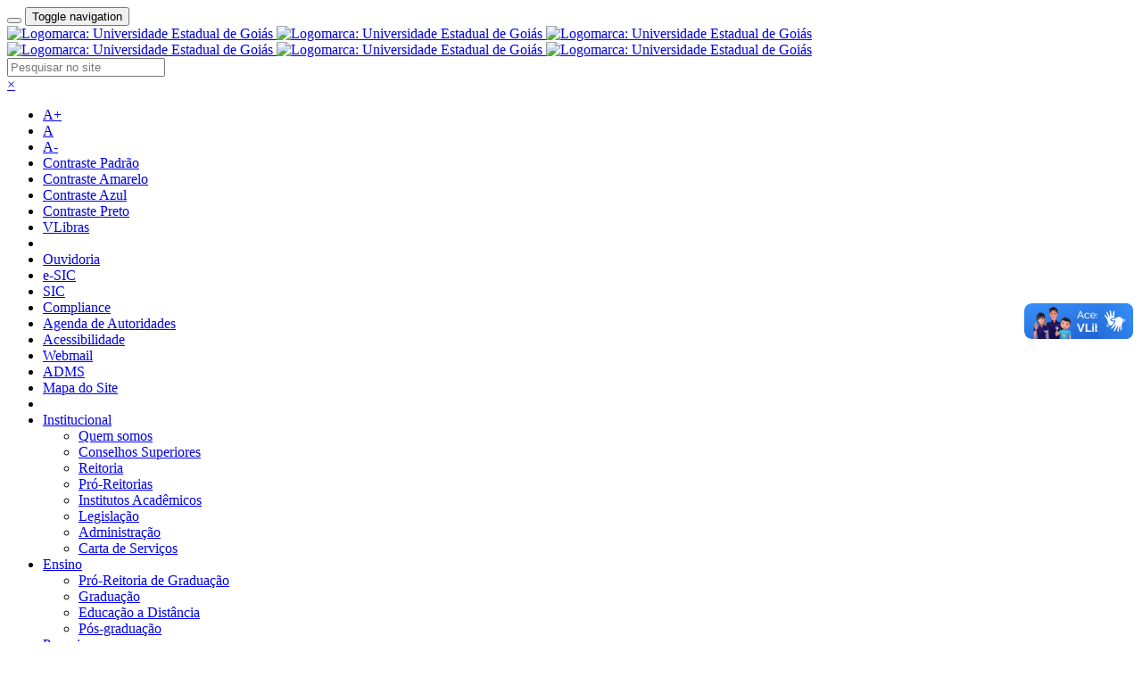

--- FILE ---
content_type: text/html; charset=UTF-8
request_url: https://www.ueg.br/exec/servico/relacoes-internacionais/mobilidade
body_size: 16847
content:
<!DOCTYPE HTML>
<html>
	<head>
		<meta charset="UTF-8">
		<meta http-equiv="X-UA-Compatible" content="IE=edge">
		<title> ::.Universidade Estadual de Goiás.::</title>
		<meta name="viewport" content="width=device-width, initial-scale=1">
		<meta name="description" content="">
		<meta name="keywords" content="">
		<meta name="author" content="Universidade Estadual de Goiás">
		
		<!-- Certificado Globalsign -->
		<meta name="_globalsign-domain-verification" content="iJTZYoYOb8VgT_IYW8e-goEYYvgUk9g85eFikHXYrm">

		<!-- Facebook and Twitter integration -->
		<meta property="og:title" content="::. Universidade Estadual de Goiás .::">
		<meta property="og:image" content="https://cdn.ueg.edu.br//cms_visualizador/interface/modulos//portal//geral/images/logopadrao.png">
		<meta property="og:url" content="https://www.ueg.br/exec/servico/relacoes-internacionais/mobilidade">
		<meta property="og:site_name" content="Universidade Estadual de Goiás">
		<meta property="og:description" content="Site institucional da Universidade Estadual de Goiás">
		<meta name="twitter:title" content=" ::. Universidade Estadual de Goiás .::">
		<meta name="twitter:image" content="https://cdn.ueg.edu.br//cms_visualizador/interface/modulos//portal//geral/images/logopadrao.png">
		<meta name="twitter:url" content="https://www.ueg.br/exec/servico/relacoes-internacionais/mobilidade">
		<meta name="facebook-domain-verification" content="gqjl4ked5vsmmx9tj0urpbf6oaeuj0" />

		<link rel="shortcut icon" href="https://cdn.ueg.edu.br///cms_visualizador/interface/images/favicon.png" type="image/png">
		<link rel="stylesheet" href="https://cdn.ueg.edu.br///cms_visualizador//interface/_js/fancybox/source/jquery.fancybox.css" type="text/css" media="screen">
		<link rel="stylesheet" href="https://cdn.ueg.edu.br//cms_visualizador/interface/modulos//portal//geral//css/_assets.min.css">
		<!-- Theme style  -->
		<link rel="stylesheet" href="https://cdn.ueg.edu.br//cms_visualizador/interface/modulos//portal//geral//css/main.css?s=4.3">
		<link rel="stylesheet" href="https://cdn.ueg.edu.br//cms_visualizador/interface/modulos//portal//geral//css/personalizacoes.css?v=1.1">
		
		<script type="text/javascript">
			var UEG = {
				templateUrl: 'https://cdn.ueg.edu.br//cms_visualizador/interface/modulos//portal//geral/'
			};
		</script>

		<!-- Matomo -->
		<script type="text/javascript">
			var _paq = window._paq = window._paq || [];
			/* tracker methods like "setCustomDimension" should be called before "trackPageView" */
			_paq.push(["setDocumentTitle", document.domain + "/" + document.title]);
			_paq.push(["setCookieDomain", "*.ueg.br"]);
			_paq.push(['trackPageView']);
			_paq.push(['enableLinkTracking']);
			(function() {
			  var u="https://analytcs.ueg.br/";
			  _paq.push(['setTrackerUrl', u+'matomo.php']);
			  _paq.push(['setSiteId', '1']);
			  var d=document, g=d.createElement('script'), s=d.getElementsByTagName('script')[0];
			  g.async=true; g.src=u+'matomo.js'; s.parentNode.insertBefore(g,s);
			})();
		</script>
		<!-- End Matomo Code -->

		<!-- Google Analytics -->
		<script>
			(function (i, s, o, g, r, a, m) {
				i['GoogleAnalyticsObject'] = r;
				i[r] = i[r] || function () {
					(i[r].q = i[r].q || []).push(arguments)
				}, i[r].l = 1 * new Date();
				a = s.createElement(o),
						m = s.getElementsByTagName(o)[0];
				a.async = 1;
				a.src = g;
				m.parentNode.insertBefore(a, m)
			})(window, document, 'script', '//www.google-analytics.com/analytics.js', 'ga');

			ga('create', 'UA-24883102-3', 'auto');
			ga('send', 'pageview');

		</script>

		<script src="https://cdn.ueg.edu.br//cms_visualizador/interface/modulos//portal//geral//js/jquery.min.000331.js"></script>

	</head>
	<body>
		<noscript><p style="padding: 0; margin:0; line-height: 0px"><img src="https://analytcs.ueg.br/piwik.php?idsite=1&rec=1" style="border:0;" alt="" /></p></noscript>

		<div class="ueg-loader"></div>

		<div id="pagina">

			<!-- MENU MOBILE -->
<nav class="ueg-nav just-mobile menu-mobile menu-fixo" role="navigation">
	<div class="top-menu">
		<div class="container">
			<div class="row">
				<div class="col-xs-12 col-md-12 col-lg-2 hidden-sm hidden-md">
					<button type="button" class="toggle-search navbar-toggle collapsed" data-toggle="collapse" data-target="#searchbutton">
						<i class="fa fa-search"></i>
					</button>
					<button id="menu-over" type="button" class="slide-menu-open navbar-menu">
						<span class="sr-only">Toggle navigation</span>
						<span class="icon-bar"></span>
						<span class="icon-bar"></span>
						<span class="icon-bar"></span>
					</button>
					<div id="ueg-logo">
						<a href="https://www.ueg.br/">
							<img class="cor-d" src="https://cdn.ueg.edu.br//cms_visualizador/interface/modulos//portal//geral//images/logo.png" alt="Logomarca: Universidade Estadual de Goiás" />
							<img class="cor-y" src="https://cdn.ueg.edu.br//cms_visualizador/interface/modulos//portal//geral//images/logoy-25.png" alt="Logomarca: Universidade Estadual de Goiás" />
							<img class="cor-b" src="https://cdn.ueg.edu.br//cms_visualizador/interface/modulos//portal//geral//images/logob-25.png" alt="Logomarca: Universidade Estadual de Goiás" />
						</a>
					</div>
					<div id="ueg-icone">
						<a href="https://www.ueg.br/">
							<img class="cor-d" src="https://cdn.ueg.edu.br//cms_visualizador/interface/modulos//portal//geral//images/logo.png" alt="Logomarca: Universidade Estadual de Goiás" />
							<img class="cor-y" src="https://cdn.ueg.edu.br//cms_visualizador/interface/modulos//portal//geral//images/logoy-25.png" alt="Logomarca: Universidade Estadual de Goiás" />
							<img class="cor-b" src="https://cdn.ueg.edu.br//cms_visualizador/interface/modulos//portal//geral//images/logob-25.png" alt="Logomarca: Universidade Estadual de Goiás" />
						</a>
					</div>
				</div>
				<div class="col-xs-12 col-sm-6 col-md-6 col-lg-6 no-padding">
					<div id="searchbutton" class="navbar-collapse collapse no-padding">
						<form name="f-busca-desktop" action="https://www.ueg.br/aditivo/busca_interna">
							<input type="text" name="filtro" class="form-control search-control" placeholder="Pesquisar no site" id="busca-mobile" value="">
							<input type="hidden" name="funcao" value="buscar">
						</form>

					</div>

					<!-- MENU MOBILE  -->
					<div class="side-menu-overlay" style="width: 0px; opacity: 0;"></div>
					<div id="scroll-menu" class="side-menu-wrapper scrollbar force-overflow">
						<a href="#" class="menu-close">&times;</a>
						<nav>
							<ul class="flexnav">
								<li><a class="btnAumentar" href="#">A+</a></li>
								<li><a class="btnPadrao" href="#">A</a></li>
								<li><a class="btnDiminuir"  href="#">A-</a></li>
								<div id="botoes-acessibilidade" class="botoes-acessibilidade">
									<li><a data-class="white" href="#">Contraste Padrão</a></li>
									<li><a data-class="yellow" href="#">Contraste Amarelo</a></li>
									<li><a data-class="blue" href="#">Contraste Azul</a></li>
									<li><a data-class="black" href="#">Contraste Preto</a></li>
									<li><a href="https://www.vlibras.gov.br/" title="O conteúdo desse portal pode ser acessível em Libras usando o VLibras" target="_blank"><span>VLibras</span></a></li>
								</div>
								<li class="divisor"></li>
								<li><a href="https://www.go.gov.br/servicos-digitais/cge/nova-ouvidoria/nova-manifestacao?orgao=47" target="_blank">Ouvidoria</a></li>
								<li><a href="https://www.go.gov.br/servicos-digitais/cge/nova-ouvidoria/nova-manifestacao/tela-lai?orgao=47&tipo_manifestacao=7" target="_blank">e-SIC</a></li>
								<li><a href="https://www.go.gov.br/servicos-digitais/vapt-vupt/unidades-e-filas/unidades" target="_blank">SIC</a></li>
								<li><a href="//www.ueg.br/compliance" target="_blank">Compliance</a></li>
								<li><a href="https://www.ueg.br/exec/agenda_autoridades/?funcao=tela_inicial">Agenda de Autoridades</a></li>
								<li><a href="/referencia/11030">Acessibilidade</a></li>
								<li><a href="//mail.ueg.br/" target="_blank">Webmail</a></li>
								<li><a href="//www.adms.ueg.br/" target="_blank">ADMS</a></li>
								<li><a href="https://www.ueg.br/exec/mapa_site">Mapa do Site</a></li>

								<li class="divisor"></li>

								

								<li>
									<a href="https://www.ueg.br/intermediario/13644_institucional">Institucional</a>
									<ul>
										<li><a href="https://www.ueg.br/intermediario/13645_quem_somos">Quem somos</a></li><li><a href="https://www.ueg.br/intermediario/14249_conselhos_superiores">Conselhos Superiores</a></li><li><a href="https://www.ueg.br/conteudo/13646_reitoria">Reitoria</a></li><li><a href="https://www.ueg.br/conteudo/14252_pro_reitorias">Pró-Reitorias</a></li><li><a href="http://www.institutos.ueg.br">Institutos Acadêmicos</a></li><li><a href="http://www.legislacao.ueg.br/">Legislação</a></li><li><a href="http://www.ueg.br/exec/servico/administracao">Administração</a></li><li><a href="https://www.go.gov.br/servicos/servicos-por-orgao/universidade-estadual-de-goias">Carta de Serviços</a></li>
									</ul>
								</li><li>
									<a href="https://www.ueg.br/intermediario/13649_ensino">Ensino</a>
									<ul>
										<li><a href="http://www.prg.ueg.br/">Pró-Reitoria de Graduação</a></li><li><a href="https://www.ueg.br/conteudo/15558_graduacao">Graduação</a></li><li><a href="http://www.cear.ueg.br/">Educação a Distância</a></li><li><a href="https://www.ueg.br/prp/">Pós-graduação</a></li>
									</ul>
								</li><li>
									<a href="https://www.ueg.br/intermediario/13658_pesquisa">Pesquisa</a>
									<ul>
										<li><a href="http://www.prp.ueg.br/">Pró-Reitoria de Pesquisa e Pós-graduação</a></li><li><a href="https://ueg.br/inovacentro/">Pesquisa e Inovação</a></li><li><a href="https://www.ueg.br/conteudo/13712_etica_em_pesquisa">Ética em pesquisa</a></li><li><a href="https://www.ueg.br/conteudo/13711_iniciacao_cientifica">Iniciação Científica</a></li><li><a href="https://www.ueg.br/conteudo/13718_editora_ueg">Editora UEG</a></li>
									</ul>
								</li><li>
									<a href="https://www.ueg.br/intermediario/13659_extensao">Extensão</a>
									<ul>
										<li><a href="https://www.ueg.br/pre">Pró-Reitoria de Extensão e Assuntos Estudantis</a></li><li><a href="https://www.ueg.br/conteudo/13729_acoes_de_extensao">Ações de Extensão</a></li><li><a href="https://www.ueg.br/intermediario/13730_cultura_e_esportes">Cultura e Esportes</a></li><li><a href="https://www.ueg.br/intermediario/13731_assuntos_estudantis">Assuntos Estudantis</a></li>
									</ul>
								</li><li>
									<a href="https://www.ueg.br/intermediario/13660_estude_conosco">Estude Conosco</a>
									<ul>
										<li><a href="https://www.ueg.br/conteudo/15836_nossa_universidade">Nossa Universidade</a></li><li><a href="https://www.ueg.br/conteudo/13734_formas_de_ingresso">Formas de Ingresso</a></li><li><a href="https://www.ueg.br/conteudo/13737_sistema_de_cotas">Sistema de Cotas</a></li><li><a href="https://www.nucleodeselecao.ueg.br/processos_t.asp?ct=3">Processos Seletivos</a></li><li><a href="https://www.ueg.br/conteudo/13733_nucleo_de_selecao">Núcleo de Seleção</a></li><li><a href="https://www.ueg.br/exec/consulta_cursos/lista">Nossos Cursos</a></li>
									</ul>
								</li>

								

								<li class="divisor"></li>
								<li>
									<a href="#">Cursos</a>
									<ul>
										<li>
											
											<a href="https://www.ueg.br/exec/consulta_cursos/lista/agrarias">
												Instituto Acadêmico de Ciências Agrárias e Sustentabilidade
											</a>
										</li><li>
											
											<a href="https://www.ueg.br/exec/consulta_cursos/lista/saude">
												Instituto Acadêmico de Ciências da Saúde e Biológicas
											</a>
										</li><li>
											
											<a href="https://www.ueg.br/exec/consulta_cursos/lista/sociais">
												Instituto Acadêmico de Ciências Sociais Aplicadas
											</a>
										</li><li>
											
											<a href="https://www.ueg.br/exec/consulta_cursos/lista/tecnologicas">
												Instituto Acadêmico de Ciências Tecnológicas
											</a>
										</li><li>
											
											<a href="https://www.ueg.br/exec/consulta_cursos/lista/humanas">
												Instituto Acadêmico de Educação e Licenciaturas
											</a>
										</li>
									</ul>
								</li>
								<li><a href="https://www.ueg.br/exec/listagem_unidades">Câmpus</a></li>
								<li class="divisor"></li>
								<li><a href="https://www.ueg.br/exec/servico/alunos">Alunos</a></li>
								<li><a href="https://www.ueg.br/exec/servico/professores">Professores</a></li>
								<li><a href="https://www.ueg.br/exec/servico/servidores">Servidores</a></li>
								<li><a href="https://www.ueg.br/conteudo/22159_acesso_informacao">Acesso à Informação</a></li>
							</ul>
						</nav>
					</div>
				</div>

			</div>

		</div>
	</div>
</nav>

			<!-- MENU DESKTOP -->
<nav class="ueg-nav hidden-xs" role="navigation">
	<div class="top">
		<div class="container">
			<div class="row">
				<div class="col-xs-12 text-right top-link ">
					<div class="menu-superior ">
						<div class="logo-black hidden-lg">
							<a href="https://www.ueg.br/home">
								<img class="cor-d" src="https://cdn.ueg.edu.br//cms_visualizador/interface/modulos//portal//geral//images/logoblack.png" />
								<img class="cor-b" src="https://cdn.ueg.edu.br//cms_visualizador/interface/modulos//portal//geral//images/logoblack.png" />
								<img class="cor-y" src="https://cdn.ueg.edu.br//cms_visualizador/interface/modulos//portal//geral//images/logoblacky.png" />
							</a>
						</div>
						
						<p class="site">
							<a 
								href="https://www.go.gov.br/servicos-digitais/cge/nova-ouvidoria/nova-manifestacao?orgao=47" 
								target="_blank">
								<img 
									src="https://cdn.ueg.edu.br//cms_visualizador/interface/modulos//portal//geral//images/ouvidoria2.png" 
									alt="Ouvidoria"
								/>
							</a>
						</p>
						
						<p class="site">
							<a 
								href="https://www.go.gov.br/servicos-digitais/cge/nova-ouvidoria/nova-manifestacao/tela-lai?orgao=47&tipo_manifestacao=7" 
								target="_blank">
								<img 
									src="https://cdn.ueg.edu.br//cms_visualizador/interface/modulos//portal//geral//images/esic.png" 
									alt="e-SiC: Serviço de Informação ao Cidadão (Portal Expresso)"
								/>
							</a>
						</p>
						<p class="site">
							<a 
								href="https://www.go.gov.br/servicos-digitais/vapt-vupt/unidades-e-filas/unidades" 
								target="_blank">
								<img 
									src="https://cdn.ueg.edu.br//cms_visualizador/interface/modulos//portal//geral//images/sic.png" 
									alt="SiC: Serviço de Informação ao Cidadão (Portal Vapt Vupt)"
								/>
							</a>
						</p>
						<p class="site">
							<a 
								href="//www.ueg.br/compliance" 
								target="_blank">
								<img src="https://cdn.ueg.edu.br//cms_visualizador/interface/modulos//portal//geral//images/compliance.png" />
								Compliance
							</a>
						</p>
						<p class="site">
							<a href="https://www.ueg.br/exec/agenda_autoridades/?funcao=tela_inicial">Agenda de Autoridades</a>
						</p>
						<p class="site">
							<a href="/referencia/11030">
								<img src="https://cdn.ueg.edu.br//cms_visualizador/interface/modulos//portal//geral//images/acessibilidade-site.png" />
								Acessibilidade
							</a>
						</p>
						<p class="site"><a href="https://www.ueg.br/conteudo/14509/" target="_blank">Fale conosco</a></p>
						<p class="site"><a href="//www.adms.ueg.br/" target="_blank">ADMS</a></p>
						<p class="site">
							<a href="https://www.ueg.br/exec/mapa_site">
								<span class="fa fa-fw fa-sitemap"></span>
								Mapa do Site
							</a>
						</p>
						<p class="site">
							<a href="/referencia/12411">
								LGPD
							</a>
						</p>
						<ul class="ueg-social  hidden-xs">
							<li>
								<a href="#">
									<img class="cor-d" src="https://cdn.ueg.edu.br//cms_visualizador/interface/modulos//portal//geral//images/logogoverno.png" />
									<img class="cor-y" src="https://cdn.ueg.edu.br//cms_visualizador/interface/modulos//portal//geral//images/logogovernoy.png" />
									<img class="cor-b" src="https://cdn.ueg.edu.br//cms_visualizador/interface/modulos//portal//geral//images/logogoverno.png" />
								</a>
							</li>
						</ul>
					</div>
				</div>

			</div>
		</div>
	</div>

	<div id="menuHeader" class="top-menu">
		<div class="container">
			<div class="row">
				<div class="col-xs-12 col-md-12 col-lg-2 no-pad-left hidden-sm hidden-md">
					<div id="ueg-logo">
						<a href="https://www.ueg.br/">
							<img class="cor-d" src="https://cdn.ueg.edu.br//cms_visualizador/interface/modulos//portal//geral//images/logo.png" alt="Logomarca: Universidade Estadual de Goiás" />
							<img class="cor-y" src="https://cdn.ueg.edu.br//cms_visualizador/interface/modulos//portal//geral//images/logoy-25.png" alt="Logomarca: Universidade Estadual de Goiás" />
							<img class="cor-b" src="https://cdn.ueg.edu.br//cms_visualizador/interface/modulos//portal//geral//images/logob-25.png" alt="Logomarca: Universidade Estadual de Goiás" />
						</a>
					</div>
					<div id="ueg-icone">
						<a href="https://www.ueg.br/">
							<img class="cor-d" src="https://cdn.ueg.edu.br//cms_visualizador/interface/modulos//portal//geral//images/logo.png" alt="Logomarca: Universidade Estadual de Goiás" />
							<img class="cor-y" src="https://cdn.ueg.edu.br//cms_visualizador/interface/modulos//portal//geral//images/logoy-25.png" alt="Logomarca: Universidade Estadual de Goiás" />
							<img class="cor-b" src="https://cdn.ueg.edu.br//cms_visualizador/interface/modulos//portal//geral//images/logob-25.png" alt="Logomarca: Universidade Estadual de Goiás" />
						</a>
					</div>
				</div>
				<div class="col-xs-12 col-sm-6 col-md-6 col-lg-6 no-padding">
					<!-- MENU DESKTOP  -->
					<div id="navbar3" class="menu-principal no-padding menu-desktop">
						<ul class="nav navbar-nav">

							

							<li class="links-drop dropdown">
								<a href="https://www.ueg.br/intermediario/13644_institucional" aria-expanded="false">
									
									Institucional
									<span class="caret"></span>
								</a>
								<ul class="dropdown-menu" role="menu">
									<li>
										<a href="https://www.ueg.br/intermediario/13645_quem_somos">
											Quem somos
											<span>
												
												<i class="fa fa-th-list seta-menu"></i>
											</span>
										</a>
									</li><li>
										<a href="https://www.ueg.br/intermediario/14249_conselhos_superiores">
											Conselhos Superiores
											<span>
												
												<i class="fa fa-th-list seta-menu"></i>
											</span>
										</a>
									</li><li>
										<a href="https://www.ueg.br/conteudo/13646_reitoria">
											Reitoria
											
										</a>
									</li><li>
										<a href="https://www.ueg.br/conteudo/14252_pro_reitorias">
											Pró-Reitorias
											
										</a>
									</li><li>
										<a href="http://www.institutos.ueg.br">
											Institutos Acadêmicos
											
										</a>
									</li><li>
										<a href="http://www.legislacao.ueg.br/">
											Legislação
											
										</a>
									</li><li>
										<a href="http://www.ueg.br/exec/servico/administracao">
											Administração
											
										</a>
									</li><li>
										<a href="https://www.go.gov.br/servicos/servicos-por-orgao/universidade-estadual-de-goias">
											Carta de Serviços
											
										</a>
									</li>
								</ul>
							</li><li class="links-drop dropdown">
								<a href="https://www.ueg.br/intermediario/13649_ensino" aria-expanded="false">
									
									Ensino
									<span class="caret"></span>
								</a>
								<ul class="dropdown-menu" role="menu">
									<li>
										<a href="http://www.prg.ueg.br/">
											Pró-Reitoria de Graduação
											
										</a>
									</li><li>
										<a href="https://www.ueg.br/conteudo/15558_graduacao">
											Graduação
											
										</a>
									</li><li>
										<a href="http://www.cear.ueg.br/">
											Educação a Distância
											
										</a>
									</li><li>
										<a href="https://www.ueg.br/prp/">
											Pós-graduação
											
										</a>
									</li>
								</ul>
							</li><li class="links-drop dropdown">
								<a href="https://www.ueg.br/intermediario/13658_pesquisa" aria-expanded="false">
									
									Pesquisa
									<span class="caret"></span>
								</a>
								<ul class="dropdown-menu" role="menu">
									<li>
										<a href="http://www.prp.ueg.br/">
											Pró-Reitoria de Pesquisa e Pós-graduação
											
										</a>
									</li><li>
										<a href="https://ueg.br/inovacentro/">
											Pesquisa e Inovação
											
										</a>
									</li><li>
										<a href="https://www.ueg.br/conteudo/13712_etica_em_pesquisa">
											Ética em pesquisa
											
										</a>
									</li><li>
										<a href="https://www.ueg.br/conteudo/13711_iniciacao_cientifica">
											Iniciação Científica
											
										</a>
									</li><li>
										<a href="https://www.ueg.br/conteudo/13718_editora_ueg">
											Editora UEG
											
										</a>
									</li>
								</ul>
							</li><li class="links-drop dropdown">
								<a href="https://www.ueg.br/intermediario/13659_extensao" aria-expanded="false">
									
									Extensão
									<span class="caret"></span>
								</a>
								<ul class="dropdown-menu" role="menu">
									<li>
										<a href="https://www.ueg.br/pre">
											Pró-Reitoria de Extensão e Assuntos Estudantis
											
										</a>
									</li><li>
										<a href="https://www.ueg.br/conteudo/13729_acoes_de_extensao">
											Ações de Extensão
											
										</a>
									</li><li>
										<a href="https://www.ueg.br/intermediario/13730_cultura_e_esportes">
											Cultura e Esportes
											<span>
												
												<i class="fa fa-th-list seta-menu"></i>
											</span>
										</a>
									</li><li>
										<a href="https://www.ueg.br/intermediario/13731_assuntos_estudantis">
											Assuntos Estudantis
											<span>
												
												<i class="fa fa-th-list seta-menu"></i>
											</span>
										</a>
									</li>
								</ul>
							</li><li class="links-drop dropdown">
								<a href="https://www.ueg.br/intermediario/13660_estude_conosco" aria-expanded="false">
									
									Estude Conosco
									<span class="caret"></span>
								</a>
								<ul class="dropdown-menu" role="menu">
									<li>
										<a href="https://www.ueg.br/conteudo/15836_nossa_universidade">
											Nossa Universidade
											
										</a>
									</li><li>
										<a href="https://www.ueg.br/conteudo/13734_formas_de_ingresso">
											Formas de Ingresso
											
										</a>
									</li><li>
										<a href="https://www.ueg.br/conteudo/13737_sistema_de_cotas">
											Sistema de Cotas
											
										</a>
									</li><li>
										<a href="https://www.nucleodeselecao.ueg.br/processos_t.asp?ct=3">
											Processos Seletivos
											
										</a>
									</li><li>
										<a href="https://www.ueg.br/conteudo/13733_nucleo_de_selecao">
											Núcleo de Seleção
											
										</a>
									</li><li>
										<a href="https://www.ueg.br/exec/consulta_cursos/lista">
											Nossos Cursos
											
										</a>
									</li>
								</ul>
							</li>

							

						</ul>
					</div>
				</div>

				<div class="col-xs-12 col-sm-6 col-md-6 col-lg-4 no-padding">
					<div class="col-xs-12 text-right menu-secundario">
						<div class="box-menu botoes-acessibilidade" id="botoes-acessibilidade">
							<div class="b-white"><a href="https://www.vlibras.gov.br/" title="O conteúdo desse portal pode ser acessível em Libras usando o VLibras" target="_blank"><span>VLibras</span></a></div>
							<div class="b-white"><a id="btn-style-branco" data-class="white"><span>C</span></a></div>
							<div class="b-blue"><a id="btn-style-azul" data-class="blue"><span>C</span></a></div>
							<div class="b-black"><a id="btn-style-preto" data-class="black" ><span>C</span></a></div>
							<div class="b-yellow"><a id="btn-style-amarelo"data-class="yellow" ><span>C</span></a></div>
							<div class="b-font"><a href="#" class="btnDiminuir"><span>A-</span></a></div>
							<div class="b-font"><a href="#" class="btnPadrao"><span>A</span></a></div>
							<div class="b-font"><a href="#" class="btnAumentar"><span>A+</span></a></div>
						</div>



						<nav id="menu-ueg" class="drop-right menu-ueg">
							<ul>
								<li>
									<form name="f-busca-desktop" class="frm-busca-desktop" action="https://www.ueg.br/aditivo/busca_interna">
										<input type="text" class="pesquisar" placeholder="pesquisar" name="filtro" value="">
										<input type="hidden" name="funcao" value="buscar">
										<a
											href="javascript:void(0);"
											class="btn btn-default botao-busca"
											onclick="$(this).closest('form').submit();">
											<i class="fa fa-fw fa-search"></i>
										</a>
									</form>
								</li>
								<li id="li-campus">
									<a href="#">Câmpus/Unidades<span class="caret"></span></a>
									<div class="menu-sub">
	<div>
		<ul class="link-tab menu-ueg-tabs link-campus">
			<!--
			<li class="active">
				<a data-target="campus">Câmpus</a>
			</li>
			-->
			<li class="active">
				<a data-target="campus2">Câmpus / Unidades</a>
			</li>
			<!--<div class="space-white">-->
				<!--&nbsp;-->
				<!--&lt;!&ndash;-->
				<!--<a  data-target="admcentral">Administração Central</a>-->
				<!--&ndash;&gt;-->
			<!--</div>-->
		</ul>

		<!-- Tab panes -->
		<div class="menu-ueg-tab-content">

			<div role="tabpanel" class="tab-pane active listagem-densa listagem-campus2" id="campus2">
				<ul>
					
					<li>
						<span class="campus-agrupador">
							<a href="https://www.ueg.br/exec/consulta_cursos/?funcao=unidades_v2&variavel=1">
								Câmpus Central - Sede: Anápolis - CET - Henrique Santillo
							</a>
						</span>
						
						<ul>
							<li>
								
								<a href="https://www.ueg.br/exec/consulta_cursos/?funcao=unidades_v2&variavel=2">
									Unidade Universitária de Anápolis - CSEH - Nelson de Abreu Júnior
								</a>
							</li><li>
								
								<a href="https://www.ueg.br/exec/consulta_cursos/?funcao=unidades_v2&variavel=5">
									Unidade Universitária de Ceres
								</a>
							</li><li>
								
								<a href="https://www.ueg.br/exec/consulta_cursos/?funcao=unidades_v2&variavel=9">
									Unidade Universitária de Goianésia
								</a>
							</li><li>
								
								<a href="https://www.ueg.br/exec/consulta_cursos/?funcao=unidades_v2&variavel=17">
									Unidade Universitária de Jaraguá
								</a>
							</li><li>
								
								<a href="https://www.ueg.br/exec/consulta_cursos/?funcao=unidades_v2&variavel=19">
									Unidade Universitária de Luziânia
								</a>
							</li><li>
								
								<a href="https://www.ueg.br/exec/consulta_cursos/?funcao=unidades_v2&variavel=37">
									Unidade Universitária de Pirenópolis
								</a>
							</li><li>
								
								<a href="https://www.ueg.br/exec/consulta_cursos/?funcao=unidades_v2&variavel=30">
									Unidade Universitária de Silvânia
								</a>
							</li>
						</ul>
					</li>
				</ul><ul>
					
					<li>
						<span class="campus-agrupador">
							<a href="https://www.ueg.br/exec/consulta_cursos/?funcao=unidades_v2&variavel=42">
								Câmpus Metropolitano - Sede: Aparecida de Goiânia
							</a>
						</span>
						
						<ul>
							<li>
								
								<a href="https://www.ueg.br/exec/consulta_cursos/?funcao=unidades_v2&variavel=10">
									Unidade Universitária de Goiânia - ESEFFEGO
								</a>
							</li><li>
								
								<a href="https://www.ueg.br/exec/consulta_cursos/?funcao=unidades_v2&variavel=39">
									Unidade Universitária de Goiânia - Laranjeiras
								</a>
							</li><li>
								
								<a href="https://www.ueg.br/exec/consulta_cursos/?funcao=unidades_v2&variavel=11">
									Unidade Universitária de Inhumas
								</a>
							</li><li>
								
								<a href="https://www.ueg.br/exec/consulta_cursos/?funcao=unidades_v2&variavel=41">
									Unidade Universitária de Senador Canedo
								</a>
							</li><li>
								
								<a href="https://www.ueg.br/exec/consulta_cursos/?funcao=unidades_v2&variavel=38">
									Unidade Universitária de Trindade
								</a>
							</li>
						</ul>
					</li>
				</ul><ul>
					
					<li>
						<span class="campus-agrupador">
							<a href="https://www.ueg.br/exec/consulta_cursos/?funcao=unidades_v2&variavel=7">
								Câmpus Nordeste - Sede: Formosa
							</a>
						</span>
						
						<ul>
							<li>
								
								<a href="https://www.ueg.br/exec/consulta_cursos/?funcao=unidades_v2&variavel=4">
									Unidade Universitária de Campos Belos
								</a>
							</li><li>
								
								<a href="https://www.ueg.br/exec/consulta_cursos/?funcao=unidades_v2&variavel=24">
									Unidade Universitária de Posse
								</a>
							</li>
						</ul>
					</li>
				</ul><ul>
					
					<li>
						<span class="campus-agrupador">
							<a href="https://www.ueg.br/exec/consulta_cursos/?funcao=unidades_v2&variavel=8">
								Câmpus Cora Coralina - Sede: Cidade de Goiás
							</a>
						</span>
						
						<ul>
							<li>
								
								<a href="https://www.ueg.br/exec/consulta_cursos/?funcao=unidades_v2&variavel=14">
									Unidade Universitária de Itaberaí
								</a>
							</li><li>
								
								<a href="https://www.ueg.br/exec/consulta_cursos/?funcao=unidades_v2&variavel=15">
									Unidade Universitária de Itapuranga
								</a>
							</li><li>
								
								<a href="https://www.ueg.br/exec/consulta_cursos/?funcao=unidades_v2&variavel=18">
									Unidade Universitária de Jussara
								</a>
							</li>
						</ul>
					</li>
				</ul><ul>
					
					<li>
						<span class="campus-agrupador">
							<a href="https://www.ueg.br/exec/consulta_cursos/?funcao=unidades_v2&variavel=21">
								Câmpus Sul - Sede: Morrinhos
							</a>
						</span>
						
						<ul>
							<li>
								
								<a href="https://www.ueg.br/exec/consulta_cursos/?funcao=unidades_v2&variavel=3">
									Unidade Universitária de Caldas Novas
								</a>
							</li><li>
								
								<a href="https://www.ueg.br/exec/consulta_cursos/?funcao=unidades_v2&variavel=12">
									Unidade Universitária de Ipameri
								</a>
							</li><li>
								
								<a href="https://www.ueg.br/exec/consulta_cursos/?funcao=unidades_v2&variavel=16">
									Unidade Universitária de Itumbiara
								</a>
							</li><li>
								
								<a href="https://www.ueg.br/exec/consulta_cursos/?funcao=unidades_v2&variavel=22">
									Unidade Universitária de Pires do Rio
								</a>
							</li>
						</ul>
					</li>
				</ul><ul>
					
					<li>
						<span class="campus-agrupador">
							<a href="https://www.ueg.br/exec/consulta_cursos/?funcao=unidades_v2&variavel=25">
								Câmpus Sudoeste - Sede: Quirinópolis
							</a>
						</span>
						
						<ul>
							<li>
								
								<a href="https://www.ueg.br/exec/consulta_cursos/?funcao=unidades_v2&variavel=32">
									Unidade Universitária de Edéia
								</a>
							</li><li>
								
								<a href="https://www.ueg.br/exec/consulta_cursos/?funcao=unidades_v2&variavel=33">
									Unidade Universitária de Jataí
								</a>
							</li><li>
								
								<a href="https://www.ueg.br/exec/consulta_cursos/?funcao=unidades_v2&variavel=34">
									Unidade Universitária de Mineiros
								</a>
							</li><li>
								
								<a href="https://www.ueg.br/exec/consulta_cursos/?funcao=unidades_v2&variavel=27">
									Unidade Universitária de Santa Helena de Goiás
								</a>
							</li>
						</ul>
					</li>
				</ul><ul>
					
					<li>
						<span class="campus-agrupador">
							<a href="https://www.ueg.br/exec/consulta_cursos/?funcao=unidades_v2&variavel=28">
								Câmpus Oeste - Sede: São Luís de Montes Belos
							</a>
						</span>
						
						<ul>
							<li>
								
								<a href="https://www.ueg.br/exec/consulta_cursos/?funcao=unidades_v2&variavel=13">
									Unidade Universitária de Iporá
								</a>
							</li><li>
								
								<a href="https://www.ueg.br/exec/consulta_cursos/?funcao=unidades_v2&variavel=36">
									Unidade Universitária de Palmeiras de Goiás
								</a>
							</li><li>
								
								<a href="https://www.ueg.br/exec/consulta_cursos/?funcao=unidades_v2&variavel=26">
									Unidade Universitária de Sanclerlândia
								</a>
							</li>
						</ul>
					</li>
				</ul><ul>
					
					<li>
						<span class="campus-agrupador">
							<a href="https://www.ueg.br/exec/consulta_cursos/?funcao=unidades_v2&variavel=31">
								Câmpus Norte - Sede: Uruaçu
							</a>
						</span>
						
						<ul>
							<li>
								
								<a href="https://www.ueg.br/exec/consulta_cursos/?funcao=unidades_v2&variavel=6">
									Unidade Universitária de Crixás
								</a>
							</li><li>
								
								<a href="https://www.ueg.br/exec/consulta_cursos/?funcao=unidades_v2&variavel=20">
									Unidade Universitária de Minaçu
								</a>
							</li><li>
								
								<a href="https://www.ueg.br/exec/consulta_cursos/?funcao=unidades_v2&variavel=35">
									Unidade Universitária de Niquelândia
								</a>
							</li><li>
								
								<a href="https://www.ueg.br/exec/consulta_cursos/?funcao=unidades_v2&variavel=23">
									Unidade Universitária de Porangatu
								</a>
							</li><li>
								
								<a href="https://www.ueg.br/exec/consulta_cursos/?funcao=unidades_v2&variavel=29">
									Unidade Universitária de São Miguel do Araguaia
								</a>
							</li>
						</ul>
					</li>
				</ul>
			</div>

		</div>
	</div>


</div><!-- /menu-sub -->
								</li>
								<li id="li-cursos">
									<a href="#">Cursos<span class="caret"></span></a>
									
<div class="menu-sub">
	<div>
		<ul class="link-tab menu-ueg-tabs">
			<li class="active">
				
				
				<a data-target="inst-agrarias">
					Instituto Acadêmico de Ciências Agrárias e Sustentabilidade
				</a>
			</li><li class="">
				
				
				<a data-target="inst-saude">
					Instituto Acadêmico de Ciências da Saúde e Biológicas
				</a>
			</li><li class="">
				
				
				<a data-target="inst-sociais">
					Instituto Acadêmico de Ciências Sociais Aplicadas
				</a>
			</li><li class="">
				
				
				<a data-target="inst-tecnologicas">
					Instituto Acadêmico de Ciências Tecnológicas
				</a>
			</li><li class="">
				
				
				<a data-target="inst-humanas">
					Instituto Acadêmico de Educação e Licenciaturas
				</a>
			</li>
		</ul>

		<!-- Tab panes GRADUAÇÃO -->
		<div class="menu-ueg-tab-content">
			
			
			<div role="tabpanel" class="tab-pane listagem-cursos2 listagem-densa active" id="inst-agrarias">
				
				<div class="grupo">
					<div class="titulo-grupo">Graduação</div> 
					<div class="tipo">
						
						<div class="titulo-tipo">BACHARELADO</div>
						<ul>
							<li>
								
								<a href="https://www.ueg.br/exec/consulta_cursos/?funcao=dados_v2&variavel=4&mod=1">
									Agronomia
								</a>
							</li><li>
								
								<a href="https://www.ueg.br/exec/consulta_cursos/?funcao=dados_v2&variavel=11&mod=1">
									Engenharia Agrícola
								</a>
							</li><li>
								
								<a href="https://www.ueg.br/exec/consulta_cursos/?funcao=dados_v2&variavel=28&mod=1">
									Engenharia Florestal
								</a>
							</li><li>
								
								<a href="https://www.ueg.br/exec/consulta_cursos/?funcao=dados_v2&variavel=82&mod=1">
									Medicina Veterinária
								</a>
							</li><li>
								
								<a href="https://www.ueg.br/exec/consulta_cursos/?funcao=dados_v2&variavel=22&mod=1">
									Zootecnia
								</a>
							</li>
						</ul>
					</div><div class="tipo">
						
						<div class="titulo-tipo">TECNOLÓGICO</div>
						<ul>
							<li>
								
								<a href="https://www.ueg.br/exec/consulta_cursos/?funcao=dados_v2&variavel=83&mod=3">
									Agroecologia
								</a>
							</li><li>
								
								<a href="https://www.ueg.br/exec/consulta_cursos/?funcao=dados_v2&variavel=94&mod=3">
									Agroindústria
								</a>
							</li>
						</ul>
					</div>					
				</div>
				<div class="grupo">
					<div class="titulo-grupo">Pós-Graduação</div>
					<div class="tipo">
						
						<div class="titulo-tipo">MESTRADO</div>
						<ul>
							<li>
								
								<a href="http://www.ueg.br/iacas/ppgea/" target="_blank">
									Engenharia Agrícola
								</a>
							</li><li>
								
								<a href="http://www.ueg.br/iacas/mestradopaf" target="_blank">
									Produção Animal e Forragicultura
								</a>
							</li><li>
								
								<a href="http://www.ueg.br/iacas/ppgpv" target="_blank">
									Produção Vegetal
								</a>
							</li>
						</ul>
					</div>					
				</div>
			</div>
			
			<div role="tabpanel" class="tab-pane listagem-cursos2 listagem-densa" id="inst-saude">
				
				<div class="grupo">
					<div class="titulo-grupo">Graduação</div> 
					<div class="tipo">
						
						<div class="titulo-tipo">BACHARELADO</div>
						<ul>
							<li>
								
								<a href="https://www.ueg.br/exec/consulta_cursos/?funcao=dados_v2&variavel=92&mod=1">
									Biomedicina
								</a>
							</li><li>
								
								<a href="https://www.ueg.br/exec/consulta_cursos/?funcao=dados_v2&variavel=10&mod=1">
									Educação Física
								</a>
							</li><li>
								
								<a href="https://www.ueg.br/exec/consulta_cursos/?funcao=dados_v2&variavel=27&mod=1">
									Enfermagem
								</a>
							</li><li>
								
								<a href="https://www.ueg.br/exec/consulta_cursos/?funcao=dados_v2&variavel=13&mod=1">
									Farmácia
								</a>
							</li><li>
								
								<a href="https://www.ueg.br/exec/consulta_cursos/?funcao=dados_v2&variavel=14&mod=1">
									Fisioterapia
								</a>
							</li><li>
								
								<a href="https://www.ueg.br/exec/consulta_cursos/?funcao=dados_v2&variavel=89&mod=1">
									Medicina
								</a>
							</li>
						</ul>
					</div><div class="tipo">
						
						<div class="titulo-tipo">LICENCIATURA</div>
						<ul>
							<li>
								
								<a href="https://www.ueg.br/exec/consulta_cursos/?funcao=dados_v2&variavel=8&mod=2">
									Ciências Biológicas
								</a>
							</li><li>
								
								<a href="https://www.ueg.br/exec/consulta_cursos/?funcao=dados_v2&variavel=10&mod=2">
									Educação Física
								</a>
							</li>
						</ul>
					</div><div class="tipo">
						
						<div class="titulo-tipo">TECNOLÓGICO</div>
						<ul>
							<li>
								
								<a href="https://www.ueg.br/exec/consulta_cursos/?funcao=dados_v2&variavel=75&mod=3">
									Estética e Cosmética
								</a>
							</li>
						</ul>
					</div>					
				</div>
				<div class="grupo">
					<div class="titulo-grupo">Pós-Graduação</div>
					<div class="tipo">
						
						<div class="titulo-tipo">MESTRADO</div>
						<ul>
							<li>
								
								<a href="http://www.ueg.br/ppgas" target="_blank">
									Ambiente e Sociedade
								</a>
							</li><li>
								
								<a href="http://www.ueg.br/caps" target="_blank">
									Ciências Aplicadas a Produtos para Saúde
								</a>
							</li><li>
								
								<a href="http://ueg.br/ipora/profagua/" target="_blank">
									Pós-graduação Profissional Nacional em  Rede em Gestão e Regulação de Recursos Hídricos
								</a>
							</li><li>
								
								<a href="http://www.ueg.br/iacsb/renac/" target="_blank">
									Recursos Naturais do Cerrado (RENAC)
								</a>
							</li>
						</ul>
					</div><div class="tipo">
						
						<div class="titulo-tipo">DOUTORADO</div>
						<ul>
							<li>
								
								<a href="http://www.ueg.br/iacsb/renac/" target="_blank">
									Recursos Naturais do Cerrado (RENAC)
								</a>
							</li>
						</ul>
					</div>					
				</div>
			</div>
			
			<div role="tabpanel" class="tab-pane listagem-cursos2 listagem-densa" id="inst-sociais">
				
				<div class="grupo">
					<div class="titulo-grupo">Graduação</div> 
					<div class="tipo">
						
						<div class="titulo-tipo">BACHARELADO</div>
						<ul>
							<li>
								
								<a href="https://www.ueg.br/exec/consulta_cursos/?funcao=dados_v2&variavel=1&mod=1">
									Administração
								</a>
							</li><li>
								
								<a href="https://www.ueg.br/exec/consulta_cursos/?funcao=dados_v2&variavel=6&mod=1">
									Ciências Contábeis
								</a>
							</li><li>
								
								<a href="https://www.ueg.br/exec/consulta_cursos/?funcao=dados_v2&variavel=7&mod=1">
									Ciências Econômicas
								</a>
							</li><li>
								
								<a href="https://www.ueg.br/exec/consulta_cursos/?funcao=dados_v2&variavel=80&mod=1">
									Cinema e Audiovisual
								</a>
							</li><li>
								
								<a href="https://www.ueg.br/exec/consulta_cursos/?funcao=dados_v2&variavel=91&mod=1">
									Design de Moda
								</a>
							</li><li>
								
								<a href="https://www.ueg.br/exec/consulta_cursos/?funcao=dados_v2&variavel=87&mod=1">
									Direito
								</a>
							</li><li>
								
								<a href="https://www.ueg.br/exec/consulta_cursos/?funcao=dados_v2&variavel=95&mod=1">
									Turismo
								</a>
							</li><li>
								
								<a href="https://www.ueg.br/exec/consulta_cursos/?funcao=dados_v2&variavel=90&mod=1">
									Turismo e Patrimônio
								</a>
							</li>
						</ul>
					</div><div class="tipo">
						
						<div class="titulo-tipo">TECNOLÓGICO</div>
						<ul>
							<li>
								
								<a href="https://www.ueg.br/exec/consulta_cursos/?funcao=dados_v2&variavel=33&mod=3">
									Gastronomia
								</a>
							</li><li>
								
								<a href="https://www.ueg.br/exec/consulta_cursos/?funcao=dados_v2&variavel=35&mod=3">
									Logística
								</a>
							</li><li>
								
								<a href="https://www.ueg.br/exec/consulta_cursos/?funcao=dados_v2&variavel=36&mod=3">
									Mineração
								</a>
							</li>
						</ul>
					</div>					
				</div>
				<div class="grupo">
					<div class="titulo-grupo">Pós-Graduação</div>
					<div class="tipo">
						
						<div class="titulo-tipo">MESTRADO</div>
						<ul>
							<li>
								
								<a href="http://www.ueg.br/ppget/" target="_blank">
									Gestão, Educação e Tecnologias
								</a>
							</li><li>
								
								<a href="http://www.ueg.br/profnit/" target="_blank">
									Pós-graduação Profissional Nacional em Rede em Propriedade Intelectual e Transferência de Tecnologia para Inovação
								</a>
							</li>
						</ul>
					</div>					
				</div>
			</div>
			
			<div role="tabpanel" class="tab-pane listagem-cursos2 listagem-densa" id="inst-tecnologicas">
				
				<div class="grupo">
					<div class="titulo-grupo">Graduação</div> 
					<div class="tipo">
						
						<div class="titulo-tipo">BACHARELADO</div>
						<ul>
							<li>
								
								<a href="https://www.ueg.br/exec/consulta_cursos/?funcao=dados_v2&variavel=5&mod=1">
									Arquitetura e Urbanismo
								</a>
							</li><li>
								
								<a href="https://www.ueg.br/exec/consulta_cursos/?funcao=dados_v2&variavel=12&mod=1">
									Engenharia Civil
								</a>
							</li><li>
								
								<a href="https://www.ueg.br/exec/consulta_cursos/?funcao=dados_v2&variavel=20&mod=1">
									Química Industrial
								</a>
							</li><li>
								
								<a href="https://www.ueg.br/exec/consulta_cursos/?funcao=dados_v2&variavel=24&mod=1">
									Sistemas de Informação
								</a>
							</li>
						</ul>
					</div><div class="tipo">
						
						<div class="titulo-tipo">LICENCIATURA</div>
						<ul>
							<li>
								
								<a href="https://www.ueg.br/exec/consulta_cursos/?funcao=dados_v2&variavel=9&mod=2">
									Química
								</a>
							</li>
						</ul>
					</div><div class="tipo">
						
						<div class="titulo-tipo">TECNOLÓGICO</div>
						<ul>
							<li>
								
								<a href="https://www.ueg.br/exec/consulta_cursos/?funcao=dados_v2&variavel=37&mod=3">
									Redes de Computadores
								</a>
							</li><li>
								
								<a href="https://www.ueg.br/exec/consulta_cursos/?funcao=dados_v2&variavel=93&mod=3">
									Sistemas Para Internet
								</a>
							</li>
						</ul>
					</div>					
				</div>
				<div class="grupo">
					<div class="titulo-grupo">Pós-Graduação</div>
					<div class="tipo">
						
						<div class="titulo-tipo">MESTRADO</div>
						<ul>
							<li>
								
								<a href="http://www.ueg.br/iact/ppgq/mestrado/" target="_blank">
									Ciências Moleculares
								</a>
							</li>
						</ul>
					</div><div class="tipo">
						
						<div class="titulo-tipo">DOUTORADO</div>
						<ul>
							<li>
								
								<a href="http://www.ueg.br/iact/ppgq/doutorado/" target="_blank">
									Química
								</a>
							</li>
						</ul>
					</div>					
				</div>
			</div>
			
			<div role="tabpanel" class="tab-pane listagem-cursos2 listagem-densa" id="inst-humanas">
				
				<div class="grupo">
					<div class="titulo-grupo">Graduação</div> 
					<div class="tipo">
						
						<div class="titulo-tipo">BACHARELADO</div>
						<ul>
							<li>
								
								<a href="https://www.ueg.br/exec/consulta_cursos/?funcao=dados_v2&variavel=88&mod=1">
									Psicologia
								</a>
							</li>
						</ul>
					</div><div class="tipo">
						
						<div class="titulo-tipo">LICENCIATURA</div>
						<ul>
							<li>
								
								<a href="https://www.ueg.br/exec/consulta_cursos/?funcao=dados_v2&variavel=29&mod=2">
									Física
								</a>
							</li><li>
								
								<a href="https://www.ueg.br/exec/consulta_cursos/?funcao=dados_v2&variavel=15&mod=2">
									Geografia
								</a>
							</li><li>
								
								<a href="https://www.ueg.br/exec/consulta_cursos/?funcao=dados_v2&variavel=16&mod=2">
									História
								</a>
							</li><li>
								
								<a href="https://www.ueg.br/exec/consulta_cursos/?funcao=dados_v2&variavel=17&mod=2">
									Letras Português/Inglês
								</a>
							</li><li>
								
								<a href="https://www.ueg.br/exec/consulta_cursos/?funcao=dados_v2&variavel=18&mod=2">
									Matemática
								</a>
							</li><li>
								
								<a href="https://www.ueg.br/exec/consulta_cursos/?funcao=dados_v2&variavel=19&mod=2">
									Pedagogia
								</a>
							</li>
						</ul>
					</div>					
				</div>
				<div class="grupo">
					<div class="titulo-grupo">Pós-Graduação</div>
					<div class="tipo">
						
						<div class="titulo-tipo">MESTRADO</div>
						<ul>
							<li>
								
								<a href="http://www.ueg.br/prp/ppge/" target="_blank">
									Educação
								</a>
							</li><li>
								
								<a href="http://www.ueg.br/iael/ppgielt/" target="_blank">
									Educação, Linguagem e Tecnologias
								</a>
							</li><li>
								
								<a href="http://www.ueg.br/iael/ppec/" target="_blank">
									Ensino de Ciências
								</a>
							</li><li>
								
								<a href="http://www.ueg.br/iael/promep/" target="_blank">
									Estudos Culturais, Memórias e Patrimônios
								</a>
							</li><li>
								
								<a href="http://www.ueg.br/iael/ppgeo/" target="_blank">
									Geografia
								</a>
							</li><li>
								
								<a href="http://www.ueg.br/iael/ppghis/" target="_blank">
									História
								</a>
							</li><li>
								
								<a href="http://www.ueg.br/iael/poslli/" target="_blank">
									Língua, Literatura e Interculturalidade
								</a>
							</li><li>
								
								<a href="http://www.ueg.br/iael/teccer/" target="_blank">
									Territórios e Expressões Culturais no Cerrado
								</a>
							</li>
						</ul>
					</div><div class="tipo">
						
						<div class="titulo-tipo">DOUTORADO</div>
						<ul>
							<li>
								
								<a href="http://www.ueg.br/iael/ppgielt/" target="_blank">
									Educação, Linguagem e Tecnologias
								</a>
							</li><li>
								
								<a href="http://www.ueg.br/iael/teccer/" target="_blank">
									Territórios e Expressões Culturais no Cerrado
								</a>
							</li>
						</ul>
					</div>					
				</div>
			</div>
			
		</div>

	</div>
</div><!-- /menu-sub -->

								</li>
							</ul>
						</nav>

						<ul class="b-geral">
							<li class="b-aluno">
								<a href="https://www.ueg.br/exec/servico/alunos"><span>Alunos</span></a>
							</li>
							<li class="b-professor">
								<a href="https://www.ueg.br/exec/servico/professores"><span>Professores</span></a>
							</li>
							<li class="b-servidor">
								<a href="https://www.ueg.br/exec/servico/servidores"><span>Servidores</span></a>
							</li>
							<li class="b-visitante">
								<a href="https://www.ueg.br/conteudo/22159_acesso_informacao"><img src="https://cdn.ueg.edu.br//cms_visualizador/interface/modulos//portal//geral//images/acessoinfop.png" /> <span> Acesso à Informação</span></a>
							</li>
						</ul>
					</div>
				</div>

			</div>

		</div>
	</div>
</nav>







<div class="col-lg-12">
	<div class="container bg-servico">
		<div class="breadcrumb-page">
			<ul>
				<li class="no-pad-right">
					<a class="no-pad-left" href="https://www.ueg.br">Página Inicial</a>
					<span>&rsaquo;</span>
				</li>
				<li>Serviços</li>
			</ul>
		</div>

		<div class="col-xs-12 col-sm-6 col-md-6 col-lg-6 escrita-servico">
	<p>ESTÁ PROCURANDO POR ALGUM SERVIÇO OU PRODUTO DA UNIVERSIDADE ESTADUAL DE GOIÁS?</p>
</div>

<form name="busca-servicos" action="https://www.ueg.br/exec/servico/" method="get">
	<input type="hidden" name="funcao" value="buscar">
	<div class="col-xs-12 col-sm-6 col-md-6 col-lg-6 busca-servico">
		<div class="form-group">
			<label>PESQUISA POR ÍNDICE</label>
			<div class="input-group">
				<input class="form-control" name="pesquisa" value="">
				<span class="input-group-btn">
					<a 
						href="#" 
						class="btn btn-default botao-busca" 
						onclick="document.forms['busca-servicos'].submit(); return false">
						<i class="fa fa-fw fa-search"></i>					
					</a>
				</span>
			</div>
		</div>
	</div>
</form>

		<div class="col-lg-12 menu-servico">

			<div class="col-xs-12 col-sm-4 col-md-4 col-lg-4 no-padding menu-nivel1">
            <ul>
					<li>
						
						<a href="https://www.ueg.br/exec/servico/acesso-a-informacao#painel-s2">
							
							Acesso à Informação
							<i class="fa fa-angle-right"></i>
						</a>
					</li><li>
						
						<a href="https://www.ueg.br/exec/servico/administracao#painel-s2">
							
							Administração
							<i class="fa fa-angle-right"></i>
						</a>
					</li><li>
						
						<a href="https://www.ueg.br/exec/servico/alunos#painel-s2">
							
							Alunos
							<i class="fa fa-angle-right"></i>
						</a>
					</li><li>
						
						<a href="https://www.ueg.br/exec/servico/comunicacao#painel-s2">
							
							Comunicação
							<i class="fa fa-angle-right"></i>
						</a>
					</li><li>
						
						<a href="https://www.ueg.br/exec/servico/conselhos-superiores#painel-s2">
							
							Conselhos Superiores
							<i class="fa fa-angle-right"></i>
						</a>
					</li><li>
						
						<a href="https://www.ueg.br/exec/servico/professores#painel-s2">
							
							Professores
							<i class="fa fa-angle-right"></i>
						</a>
					</li><li>
						
						<a href="https://www.ueg.br/exec/servico/relacoes-internacionais#painel-s2" class="ativo">
							
							Relações Internacionais
							<i class="fa fa-angle-right"></i>
						</a>
					</li><li>
						
						<a href="https://www.ueg.br/exec/servico/servidores#painel-s2">
							
							Servidores
							<i class="fa fa-angle-right"></i>
						</a>
					</li>
            </ul>
			</div>



			<div class="col-xs-12 col-sm-4 col-md-4 col-lg-4 menu-servico-mid no-padding">
				<a class="anchor" id="painel-s2"></a>
            <ul>
					<li>
						
						<a href="https://www.ueg.br/exec/servico/relacoes-internacionais/mobilidade#painel-s3" class="ativo">
							Mobilidade
							
							<i class="fa fa-angle-right">
								
							</i>
							<p>
								Programas de Mobilidade para o exterior são oferecidos pela UEG. Conheça aqui um pouco mais sobre eles.
							</p>
						</a>
					</li><li>
						
						<a href="https://www.ueg.br/exec/servico/relacoes-internacionais/sobre-a-ueg#painel-s3">
							Sobre a UEG
							
							<i class="fa fa-angle-right">
								
							</i>
							<p>
								Conheça um pouco mais sobre a UEG, seu alcance e detalhes da atuação da Universidade
							</p>
						</a>
					</li>
            </ul>
			</div>


			<div class="col-xs-12 col-sm-4 col-md-4 col-lg-4 no-padding menu-nivel3">
				<a class="anchor" id="painel-s3"></a>
				<ul>
					<li>
						
						<a href="http://www.ueg.br/referencia/9718">
							Como participar dos Programas de Intercâmbio?
							<p>
								Você pode saber mais aqui, sobre como participar dos Programas de Intercâmbio oferecidos pela UEG. Sendo professor ou aluno, tire aqui suas dúvidas.
							</p>
						</a>
					</li><li>
						
						<a href="http://www.ueg.br/referencia/9721">
							Documentos, Normas e Legislação para Intercâmbios
							<p>
								Tenha acesso aqui a Documentos, Normas e Legislação que norteiam os Programas de Intercâmbio da UEG.
							</p>
						</a>
					</li><li>
						
						<a href="http://www.ueg.br/referencia/9719">
							Orientações para obter visto
							<p>
								Alguns documentos são obrigatórios para o Intercâmbio Internacional. Veja as orientações para a obtenção de Visto.
							</p>
						</a>
					</li><li>
						
						<a href="http://www.ueg.br/referencia/9717">
							Programas de Intercâmbio
							<p>
								Programas de Intercâmbio da Universidade Estadual de Goiás. Saiba mais detalhes aqui.
							</p>
						</a>
					</li>
            </ul>
			</div>
		</div>
	</div>
</div>

<footer id="ueg-footer" role="contentinfo">
	<div class="overlay"></div>
	<div class="container">
		<div class="row row-pb-md">
			<div class="col-xs-12 col-sm-3 col-md-3 col-lg-3 ueg-widget">
				<h1>Institucional</h1>
				<ul class="ueg-footer-links">
					<li><a href="https://www.ueg.br/dgi" target="_blank">DGI</a></li>
					<li><a href="http://www.nucleodeselecao.ueg.br/" target="_blank">Núcleo de Seleção</a></li>
					<li><a href="https://www.ueg.br/avaliacaoinstitucional" target="_blank">Avaliação Institucional</a></li>
					<li><a href="https://www.ueg.br/arex" target="_blank">Relações Externas</a></li>
					<li><a href="https://www.ueg.br/convenios" target="_blank">Convênios</a></li>
					<li><a href="https://www.ueg.br/inovacentro" target="_blank">Agência de Inovação</a></li>
					<li><a href="https://www.ueg.br/cear" target="_blank">CEAR</a></li>
					<li><a href="https://www.ueg.br/fundacoes" target="_blank">Fundações</a></li>
				</ul>
			</div>

			<div class="col-xs-12 col-sm-3 col-md-3 col-lg-3 ueg-widget">
				<h1>Serviços</h1>
				<ul class="ueg-footer-links">
					<li><a href="http://mail.ueg.br" target="_blank">Webmail</a></li>
					<li><a href="https://www.adms.ueg.br/boletos/" target="_blank">Boletos de Serviços</a></li>
					<li><a href="https://www.ueg.br/exec/consulta_processos/?funcao=publico&variavel=1">Consulta de processos</a></li>
					<li><a href="https://www.ueg.br/contratos" target="_blank">Contratos</a></li>
					<li><a href="https://www.ueg.br/conteudo/14508/">Chamamento Público</a></li>
					<li><a href="https://www.ueg.br/conteudo/14507/">Licitação</a></li>
					<li><a href="https://www.anais.ueg.br/" target="_blank">Anais de eventos</a></li>
					<li><a href="https://www.inscricao.ueg.br//inscrito/login/" target="_blank">Certificados</a></li>
					<li><a href="https://www.ueg.br/exec/edital/todos">Editais</a></li>
					<li><a href="https://www.saff.ueg.br/index.php?modulo=login" target="_blank">SAFF</a></li>
				</ul>
			</div>

			<div class="col-xs-12 col-sm-3 col-md-3 col-lg-3 ueg-widget">
				<h1>Comunicação</h1>
				<ul class="ueg-footer-links">
					<li><a href="https://www.go.gov.br/servicos-digitais/cge/nova-ouvidoria/nova-manifestacao?orgao=47" target="_blank">Ouvidoria</a></li>
					<li><a href="https://www.go.gov.br/servicos-digitais/cge/nova-ouvidoria/nova-manifestacao/tela-lai?orgao=47&tipo_manifestacao=7" target="_blank">e-SIC</a></li>
					<li><a href="https://www.ueg.br/conteudo/22159">Acesso a informação</a></li>
					<li><a href="//www.ueg.br/radio" target="_blank">Rádio UEG Educativa</a></li>
					<li><a href="//www.ueg.br/tv" target="_blank">UEG TV</a></li>
					<li><a href="https://www.ueg.br/exec/servico/comunicacao">Comunicação Setorial</a></li>
					<li><a href="https://www.ueg.br/conteudo/22914_lista_telefonica">Lista telefônica</a></li>
					<li><a href="https://www.ueg.br/exec/agenda_autoridades/?funcao=tela_inicial">Agenda de Autoridades</a></li>
					<li><a href="https://www.ueg.br/exec/revista/?funcao=tela_inicial">Publicações</a></li>
					<li><a href="https://www.ueg.br/conteudo/14509/">Fale conosco</a></li>
				</ul>
			</div>

			<div class="col-xs-12 col-sm-3 col-md-3 col-lg-3 ueg-widget">
				<h1>Nos Acompanhe</h1>
				<ul class="ueg-footer-links">
					<li><a href="https://www.facebook.com/uegoficial?ref=hl" target="_blank"><i class="fa fa-facebook-square" aria-hidden="true"></i> Facebook</a></li>
					<li><a href="https://www.flickr.com/photos/uegoficial/albums" target="_blank"><i class="fa fa-flickr" aria-hidden="true"></i> Flickr</a></li>
					<li><a href="https://www.youtube.com/uegoficial/" target="_blank"><i class="fa fa-youtube-square" aria-hidden="true"></i> Youtube</a></li>
					<li><a href="https://www.instagram.com/uegoficial/" target="_blank"><i class="fa fa-instagram" aria-hidden="true"></i> Instagram</a></li>
				</ul>
			</div>
		</div>
	</div>
	<div class="copyright"> Universidade Estadual de Goiás. Todos os direitos reservados.</div>
</footer>
</div>

<a href="javascript:" id="return-to-top"><i class="fa fa-angle-up"></i></a>

<!-- Modernizr JS -->
<script src="https://cdn.ueg.edu.br//cms_visualizador/interface/modulos//portal//geral//js/modernizr.min.000262.js" async></script>
<!-- FOR IE9 below -->
<!--[if lt IE 9]>
<script src="https://cdn.ueg.edu.br//cms_visualizador/interface/modulos//portal//geral//js/respond.min.js"></script>
<![endif]-->


<script src="https://cdn.ueg.edu.br//cms_visualizador/interface/modulos//portal//geral//js/jquery.min.000331.js"></script>
<script src="https://cdn.ueg.edu.br//cms_visualizador/interface/modulos//portal//geral//js/jquery-migrate-3.0.0.min.js"></script>
<script src="https://cdn.ueg.edu.br//cms_visualizador/interface/modulos//portal//geral//js/jquery.waypoints.min.js"></script>
<script src="https://cdn.ueg.edu.br//cms_visualizador/interface/modulos//portal//geral//js/jquery.stellar.min.js"></script>
<script src="https://cdn.ueg.edu.br//cms_visualizador/interface/modulos//portal//geral//js/owl.carousel.min.js"></script>
<script src="https://cdn.ueg.edu.br//cms_visualizador/interface/modulos//portal//geral//js/jquery.flexslider-min.js"></script>
<script src="https://cdn.ueg.edu.br//cms_visualizador/interface/modulos//portal//geral//js/jquery.countTo.js"></script>
<script src="https://cdn.ueg.edu.br//cms_visualizador/interface/modulos//portal//geral//js/jquery.magnific-popup.min.js"></script>
<script src="https://cdn.ueg.edu.br//cms_visualizador/interface/modulos//portal//geral//js/magnific-popup-options.js"></script>
<script src="https://cdn.ueg.edu.br//cms_visualizador/interface/modulos//portal//geral//js/simplyCountdown.min.js"></script>
<script src="https://cdn.ueg.edu.br//cms_visualizador/interface/modulos//portal//geral//js/bootstrap.min.js"></script>
<script src="https://cdn.ueg.edu.br//cms_visualizador/interface/modulos//portal//geral//js/js.cookie.js"></script>
<script src="https://cdn.ueg.edu.br//cms_visualizador/interface/modulos//portal//geral//js/cbpHorizontalMenu.min.js"></script>
<script src="https://cdn.ueg.edu.br//cms_visualizador/interface/modulos//portal//geral//js/jquery.flexnav.min.js"></script>


<!--<script src="https://cdn.ueg.edu.br//cms_visualizador/interface/modulos//portal//geral//js/dist/assets.min.js"></script>-->

<script src="https://cdn.ueg.edu.br///cms_visualizador//interface/_js/controlePesquisa.js"></script>
<script src="https://cdn.ueg.edu.br///cms_visualizador//interface/_js/js_util.js"></script>
<script src="https://cdn.ueg.edu.br///cms_visualizador//interface/_js/fancybox/lib/jquery.mousewheel.pack.js"></script>
<script src="https://cdn.ueg.edu.br///cms_visualizador//interface/_js/fancybox/source/jquery.fancybox.pack.js"></script>

<!-- Main -->
<script src="https://cdn.ueg.edu.br//cms_visualizador/interface/modulos//portal//geral//js/dist/site.min.js"></script>
<script src="https://cdn.ueg.edu.br//cms_visualizador/interface/modulos//portal//geral//js/main2.js?v=1.8"></script>

<script src="https://cdn.ueg.edu.br///cms_visualizador//interface/_js/hotkeys.js"></script>
<script type="text/javascript">
    $(document).ready(function(){
        // Chrome || IE
        if((navigator.userAgent.indexOf("Chrome") != -1) || ((navigator.userAgent.indexOf("MSIE") != -1 ) || (!!document.documentMode == true ))){
            hotkeys('alt+1,alt+2,alt+3,alt+4', function (event, handler){
                event.preventDefault();

                switch (handler.key) {
                    case 'alt+1': scrollContent(event);
                        break;
                    case 'alt+2': scrollMenu(event);
                        break;
                    case 'alt+3': scrollSearch(event);
                        break;
                    case 'alt+4': scrollBottom(event);
                        break;
                }
            });
        }
        else { // Others
            hotkeys('alt+shift+1,alt+shift+2,alt+shift+3,alt+shift+4', function (event, handler) {
                event.preventDefault();

                switch (handler.key) {
                    case 'alt+shift+1':
                        scrollContent(event);
                        break;
                    case 'alt+shift+2':
                        scrollMenu(event);
                        break;
                    case 'alt+shift+3':
                        scrollSearch(event);
                        break;
                    case 'alt+shift+4':
                        scrollBottom(event);
                        break;
                }
            });
        }
    });
</script>

  <div vw class="enabled">
    <div vw-access-button class="active"></div>
    <div vw-plugin-wrapper>
      <div class="vw-plugin-top-wrapper"></div>
    </div>
  </div>
  <script src="https://vlibras.gov.br/app/vlibras-plugin.js"></script>
  <script>
    new window.VLibras.Widget('https://vlibras.gov.br/app');
  </script>


</body>
</html>
